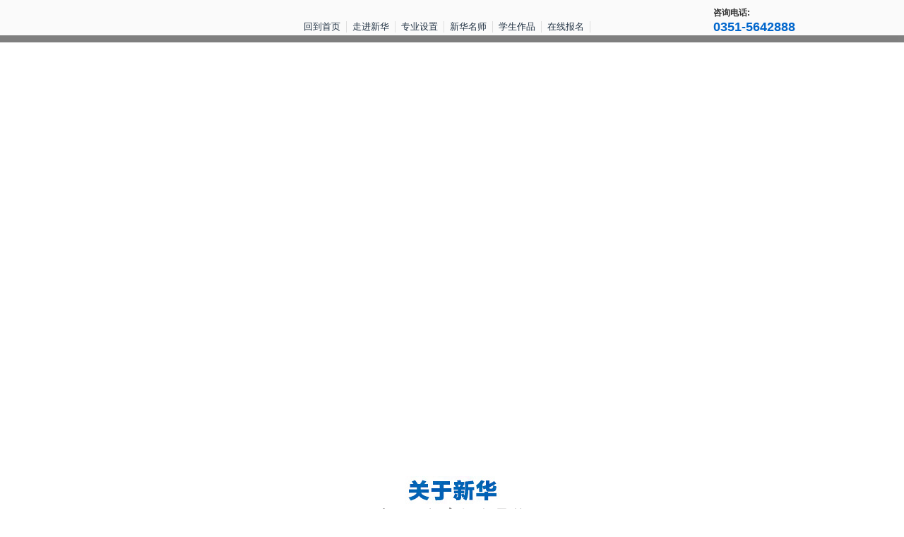

--- FILE ---
content_type: text/html
request_url: https://www.sxxhdn.com/computerschool/shanxixinhua/index.shtml
body_size: 4584
content:
<!DOCTYPE html PUBLIC "-//W3C//DTD XHTML 1.0 Transitional//EN" "http://www.w3.org/TR/xhtml1/DTD/xhtml1-transitional.dtd">
<html xmlns="http://www.w3.org/1999/xhtml">
<head>
<meta http-equiv="Content-Type" content="text/html; charset=gb2312" />
<meta http-equiv="X-UA-Compatible" content="IE=edge,chrome=1">
<script>var playPageUrl = "https://m.sxxhdn.com/jianjie/";
    (function () {
        var ua = window.navigator.userAgent;
        var href = window.playPageUrl != '' ? window.playPageUrl : window.location.href;
        var config = ['Android','iPhone','iPod'];
        for (var i = 0; i < config.length; i++) {
            if (ua.indexOf(config[i]) !== -1) {
                window.location.href = href;
                break;
            }
        }
    })();</script>
<title>山西新华电脑学校_学校简介_学校介绍_学校概况</title>
<meta name="keywords" content="太原新华电脑学校简介,学校简介,学校介绍,学校概况" />
<meta name="description" content="山西新华电脑学校是新华教育集团旗下的山西旗舰院校，山西省专业的IT人才培养基地，中国IT教育知名品牌，成才热线：0351-5642888。" />
<base target="_blank" />
<link href="https://www.sxxhdn.com/style/base.css" rel="stylesheet" type="text/css" />
<style type="text/css">
<!--
.ttk{background:url(jj_r13_c9.jpg) no-repeat center bottom; text-align:center; margin-top:60px;}
.ae {
	float: left;
	width: 180px;
}
.ae a {
	color: #FFFFFF;
}
.ae a:hover {
	font-size:16px;
	color:#eda616;
}
.ystt {
	font-size: 27px;
	font-weight: bold;
	text-align: right;
	color: #666666;
}
.ttk p{ margin-top:0px;padding-bottom:25px; font-size:23px; color:#7a7879; letter-spacing:1px;}
.sv{
	font-size: 17px;
	color: #eda616;
	font-weight: bold;
}
-->
</style>
<script type="text/javascript" src="https://libs.baidu.com/jquery/1.7.2/jquery.min.js"></script>
<script type="text/javascript" src="https://www.sxxhdn.com/Js/lazyload1/jquery.lazyload.js"></script>
<script type="text/javascript"> 
var jq=jQuery.noConflict();jq(function(){jq("img").lazyload({placeholder:"https://www.sxxhdn.com/Js/lazyload/bg.gif",effect:"fadeIn",threshold:200});});
</script>
</head>
<body style="background:#FFFFFF;">
<!--data-original-->
<div class="box"> 
  <!-- top -->
  <div class="top_act">
    <div class="top_act_con"> <a class="top_act_logo" href="https://www.sxxhdn.com/" title="山西新华电脑学校" target="_blank"></a>
      <div class="top_act_phone"><b>咨询电话:<span>0351-5642888</span></b></div>
      <ul class="top_act_nav">
        <li><a href="/" target="_blank">回到首页</a></li>
        <li><a href="https://www.sxxhdn.com/computerschool/shanxixinhua/about.html" target="_blank">走进新华</a></li>
        <li><a href="http:https://www.sxxhdn.com/zhuanye/" target="_blank">专业设置</a></li>
        <li><a href="https://www.sxxhdn.com/shizi/" target="_blank">新华名师</a></li>
        <li><a href="https://www.sxxhdn.com/zhuanti/zuoping/" target="_blank">学生作品</a></li>
        <li><a href="https://www.sxxhdn.com/computerschool/shanxixinhua/index.php" target="_blank">在线报名</a></li>
      </ul>
    </div>
    <div class="top_act_line"><i></i></div>
  </div>
  <!-- top end --> 
</div>
<div style="background:url(ee.jpg) repeat-x center top;">
<div style="background:url(jj_r1_c1.jpg) no-repeat center top; height:564px;"></div></div>
<div class="ttk"><img src="jj_r3_c7.jpg" alt="关于新华" />
<p>中国IT教育知名品牌</p></div>
<div style="width:1000px; margin:0 auto; margin-top:20px; font-size:16px; letter-spacing:1px; line-height:170%;">
<img data-original="jj_r5_c2.jpg" alt="学校简介" style="float:left; margin-right:40px;" /> 
<p style="padding-top:20px;">　　山西新华电脑学校隶属于新华教育集团，是经山西省人力资源和社会保障厅批准成立的一所大型互联网教育学校，是山西省专业的互联网人才培养基地。学校坐落于山西省省会太原市，紧邻美丽的汾河，周边发展潜力大，校区占地面积广阔，新建现代化的大学校园；各类教学设备齐全，学习氛围浓郁，可容纳2000余名学生同时学习、生活。</p>
  <p style="margin-top:10px;">　　学校始终重视与国内外互联网知名企业的深度合作，以互联网企业优质资源为依托共建实训平台，现已形成互联网运营实训中心、云计算实训中心、VR虚拟现实创意实训中心、影视动漫实训中心、新媒体UI设计实训中心、软件开发实训中心六大综合专业实训体系。投资数百万元的实训设备和近千台品牌电脑，使山西新华电脑学校成为山西省互联网教育行业中强实力、大规模的专注互联网教育的院校。</p>
    <p style="margin-top:10px;">　　因为专注所以专业，新华始于1988年，始终站在行业前端，为社会培养专业的互联网应用人才。“互联网+”的时代大幕已经拉开，和新华一起，成为时代领跑者！</p>
  <div style="clear:both"></div>
</div>
<div style="position:relative;">
<div style="width:1208px; position:absolute; left:50%; margin-left:-604px; height:264px; top:250px;"><IFRAME src="lc.html" frameBorder=0 scrolling=no width="1208" height="264"></IFRAME></div>
<table width="100%" border="0" align="center" cellpadding="0" cellspacing="0" style="margin-top:60px;">
  <tr>
    <td style="background:url(xh_r1_c1.jpg) no-repeat right top;">&nbsp;</td>
    <td width="1200"><img data-original="xh_r1_c2.jpg" /></td>
    <td style="background:url(xh_r1_c3.jpg) no-repeat left top;">&nbsp;</td>
  </tr>
</table></div>
<div class="ttk"><img data-original="jj_r7_c7.jpg" alt="新华荣耀" />
<p>好口碑日积月累，新华誉满天下</p></div>
<div style="width:1150px; margin:0 auto; margin-top:40px; font-size:16px; letter-spacing:1px; line-height:180%;">
<div style="float:left; padding-right:40px; background:#FFFFFF;">
<img data-original="jj_r9_c2.jpg" alt="新华荣誉" /></div>
<p style="padding-top:50px; font-size:28px; border-bottom:solid 1px #333333; line-height:180%; margin-right:80px;">新华教育-荣耀九州</p>
  <p style="margin-top:20px;">国家信息化教育全国示范基地   /   连续三年获中国IT教育十大影响力品牌<br />
    连续三年获中国IT教育就业服务杰出贡献奖   /    品牌中国总评金谱奖 <br />
    改革开放30年中国十大影响力教育集团<br />
    中国教育培训行业突出成就奖   /    中国教育行业年度十佳品牌<br />
    中国软件专业人才培训基地   /    国家紧缺人才培养基地<br />
    Microsoft微软授权视窗应用学习中心   /    CIW中国认证合作院校<br />
  …………</p>
  <div style="clear:both"></div>
</div>
<div class="ttk"><img data-original="jj_r11_c8.jpg" alt="媒体关注" />
<p>在众多社会媒体的关注下，见证新华迈向辉煌</p></div>
<div style="text-align:center; padding-top:40px;"><img data-original="jj_r15_c3.jpg" alt="央视台记者在新华电脑教育专业发布上提问,中央电视台采访新华教育集团领导,中国互联网职业教育高峰论坛" style="margin-bottom:35px;" /><br />
<img data-original="jj_r17_c3.jpg" alt="央视报道新华职业教育创新发展,腾讯网十年创新力IT教育品牌,山西卫视采访我校人才交流会" /></div>
<div style="margin-top:60px;background:#CCCCCC; text-align:center; display:none;">领导关怀</div>
<div class="ttk"><img data-original="jj_r19_c7.jpg" alt="新华优势" />
<p>七大优势，全国领先</p></div>
<div style="width:1150px; margin:0 auto; margin-top:30px; height:927px; background:url(jj_r2_c2.jpg) no-repeat center top; font-size:16px; letter-spacing:1px;">
<div style="width:340px; float:left; position:relative; text-align:right;">
<div style="position:absolute; top:25px;">
<p class="ystt">实力品牌</p>
<p>数十万新华学子；全国优质用人合作单位；拥有专业的互联网教育研发机构。</p></div>
<div style="position:absolute; top:280px;">
<p class="ystt">全程实战</p>
<p>国内外互联，共建实训平台；专业实训群、企业化情景教学；入学即实训、学习即实战，真正实现学有所用，学有所成。</p>
</div>
<div style="position:absolute; top:500px;">
<p class="ystt">素质教育</p>
<p>三教三训、习惯养成、职场模拟，分阶段提升职业素养；职素课程、户外拓展、企业化管理等多维度课程规范行为，成为真正的职业人。</p>
</div>
<div style="position:absolute; top:750px;">
<p class="ystt">就业保障</p>
<p>与数万家IT企业达成长期合作用人协议，共同制定培养方案，使每个专业的毕业生都能得到定向培养，精准就业；五重就业保障，让每位学子都能“好就业、就业好”。&gt;&gt;<a href="http://job.sxxhdn.com/baozhang/">详情</a></p>
</div></div>
<div style="width:340px; float:right; position:relative;">
<div style="position:absolute; top:125px;">
<p class="ystt" style="text-align:left;">名师教学</p>
<p>实训导师均来自IT互联网企业项目经理、技术骨干；双师型教师占比95%、三师型教师占比60%、高技能教师占比50%以上；独创的“五步教学法”、“三阶段培养模式”“导师训练”满足企业实际需求。</p>
</div>
<div style="position:absolute; top:365px;">
<p class="ystt" style="text-align:left;">学校环境</p>
<p>大学般的校园，互联网名企氛围，让你体验；企业级标准的基础设施，教学楼、实训楼、创富空间，新媒体教研中心、多种互联网高科技应用等你来+；</p>
</div>
<div style="position:absolute; top:615px;">
<p class="ystt" style="text-align:left;">文凭提升</p>
<p>拥有国内外数十家权威IT机构100多个门类300多种认证，不断提升专业能力；我校与高校强强联合，建立多渠道职业教育立交桥，在学习技能的同时获得文凭提升，实现一份努力，两份收获。&gt;&gt;<a href="http:https://www.sxxhdn.com/zhuanye/jinengxueli/index.html">详情</a></p>
<p>榜样力量：&gt;&gt;<a href="http://job.sxxhdn.com/jcxz/">详情</a></p>
</div>
</div></div>
<table width="100%" border="0" align="center" cellpadding="0" cellspacing="0" style="margin-top:60px;">
  <tr>
    <td style="background:url(j1.jpg) no-repeat right top;">&nbsp;</td>
    <td width="1200" style="position:relative;"><div style="position:absolute; top:0; right:0; bottom:0; left:0; color:#FFFFFF; font-size:15px;letter-spacing:1px;">
<p style="font-size:23px; text-align:center; margin-top:115px; font-weight:bold;">紧随社会需求</p>
	<div style="width:1020px; margin:0 auto; margin-top:160px; height:235px;">
	<div class="ae"><span class="sv">开设专业：</span><br />
	  	  <a href="https://www.sxxhdn.com/zhuanye/chuangke/">互联网创客</a><br />
		  <a href="http:https://www.sxxhdn.com/zhuanye/wlyy/">互联网运营与创业</a><br />
	</div>
	<div class="ae" style="margin-left:240px;"><span class="sv">开设专业：</span><br />
	  <a href="http:https://www.sxxhdn.com/zhuanye/hydz/">VR空间创意设计师</a><br />
	  <a href="http:https://www.sxxhdn.com/zhuanye/shijueyishu/">新媒体UI创意设计师</a><br />
	  <a href="http:https://www.sxxhdn.com/zhuanye/zhongzhuan/">新媒体UI设计师</a><br />
	</div>
	<div class="ae" style="margin-left:240px;"><span class="sv">开设专业：</span><br />
	  <a href="http:https://www.sxxhdn.com/zhuanye/dschuz/">电子商务3.0运营师</a><br />
	</div>
	<div style="clear:both"></div>
	</div>
	<div style="width:1020px; margin:0 auto;">
	<div class="ae" style="margin-left:145px;"><span class="sv">开设专业：</span><br />
<a href="https://www.sxxhdn.com/zhuanye/chuzhongwl/">云计算网络应用工程师</a><br />
<a href="http:https://www.sxxhdn.com/zhuanye/wangluo/">云计算网络工程师</a><br />
<a href="http:https://www.sxxhdn.com/zhuanye/eboss/">云开发软件工程师</a><br />
	</div>
	<div class="ae" style="margin-left:335px;"><span class="sv">开设专业：</span><br />
	  <a href="https://www.sxxhdn.com/zhuanye/dmdz/">VR-影视动漫设计师</a><br />
	  <a href="http:https://www.sxxhdn.com/zhuanye/dm/">VR-动漫游戏设计师</a><br />
	</div>
	</div>
	</div><img data-original="j2.jpg" alt="五大专业群" /></td>
    <td style="background:url(j3.jpg) no-repeat left top;">&nbsp;</td>
  </tr>
</table>
<div class="ttk"><img data-original="jj_r35_c7.jpg" alt="教学环境" />
<p>项目实训，实战教学，保障就业</p></div>
<div style="text-align:center; padding:30px 0;"><a href="https://www.sxxhdn.com/zhuanti/shixun/"><img data-original="jj_r37_c5.jpg" alt="项目实训，实战教学" border="0" /></a></div>
<div style="margin:0 auto; width:900px; font-size:16px; letter-spacing:1px; line-height:170%;">
<p>　　新华注重学生技能的培养，与企业共建人才实训基地，以全新的教育理念，架起合作桥梁；以全新的教学模式，实现学生到职业人的转变；全新空间，塑造真实的企业场景，让学生真正成为企业需要的人才。</p><p style="margin-top:15px; margin-bottom:70px;">　　目前拥有环境艺术设计、新媒体UI设计、影视动漫、电子商务、网络工程等五大方向项目实训群，并有业内多家知名企业入驻，让学生切实感受企业化教学。</p>
</div>
<table width="100%" border="0" align="center" cellpadding="0" cellspacing="0">
  <tr>
    <td style="background:url(jj_r2_c1.jpg) no-repeat right top;">&nbsp;</td>
    <td width="1200"><img data-original="https://www.sxxhdn.com/computerschool/shanxixinhua/bb.jpg" alt="新华互联网科技，与时俱进，培养互联网应用技术精英人才，打造互联网教育专家。" border="0" usemap="#Map" /></td>
    <td style="background:url(jj_r2_c3.jpg) no-repeat left top;">&nbsp;</td>
  </tr>
</table><a name="con4" id="con4"></a>
<div style="text-align:center; margin:30px auto;"><img src="https://www.sxxhdn.com/computerschool/shanxixinhua/images/lx2.gif"></div>
<!-- foot -->
<DIV class="cle"></DIV>
<!--     版权信息     -->
<!--#include virtual="/inc/bottom.html"-->
<script type="text/javascript" src="https://www.sxxhdn.com/js/ztjs.js"></script>

<map name="Map" id="Map"><area shape="rect" coords="208,481,958,583" href="http:https://www.sxxhdn.com/zhuanye/jinengxueli/index.html" target="_blank" />
</map></body>
</html>

--- FILE ---
content_type: text/html
request_url: https://www.sxxhdn.com/computerschool/shanxixinhua/lc.html
body_size: 1170
content:
<!DOCTYPE html PUBLIC "-//W3C//DTD XHTML 1.0 Transitional//EN" "http://www.w3.org/TR/xhtml1/DTD/xhtml1-transitional.dtd">
<html xmlns="http://www.w3.org/1999/xhtml">
<head>
<meta http-equiv="Content-Type" content="text/html; charset=gb2312" />
<title>新华历程</title>
<style type="text/css">
<!--
.tshow_box li.current {
    width:352px;
    transition: 0.5s;
    opacity: 1;}
.no{position:absolute;}
.tshow_box li.current .no{display:none;}
.tshow_box li {
	margin:0px;
	padding:0px;
	float:left;
	width:107px;
	transition: 0.5s;
	overflow: hidden;
	position: relative;
	opacity: 0.7;
	background: #FFF;
	list-style-type: none;
}
-->
</style>
<script type="text/javascript" src="https://www.sxxhdn.com/css/jquery-1.7.2.min.js"></script>
<script type="text/javascript">
$(function() {
    $(".tshow_box li").hover(function() {
        $(this).addClass("current");
        $(this).siblings().removeClass("current")
    })
});
</script>
</head>
<body style="background-color:transparent; margin:0px;">
<div class="tshow_box">
<li class="tshow_li_1 current"><img src="1.jpg" class="no" alt="1988年" /><img  src="a.jpg" alt="1988年新华电脑教育面向高校开展计算机教育，拉开了新华电脑教育的序幕。"></li>
<li class="tshow_li_2"><img src="2.jpg" class="no" alt="1997年" /><img  src="b.jpg" alt="1997年新华电脑教育在全国独创了电脑教育的科学方法'任务驱动五步教学法'被誉为电脑教育的一次重大改革。"></li>
<li class="tshow_li_3"><img src="3.jpg" class="no" alt="1998年" /><img  src="c.jpg" alt="1998-2006先后在北京、合肥、南京、武汉、南昌、济南、长沙、昆明、贵阳、石家庄、重庆、西安、山西等设立电脑分校。"></li>
<li class="tshow_li_4"><img src="4.jpg" class="no" alt="2002年" /><img  src="d.jpg" alt="2002年，建立电脑教育研发中心，成为业内第一家设立研发机构的教育单位，并研发出版'轻松学电脑、成功在新华'系列教材，全国发行。"></li>
<li class="tshow_li_5"><img src="5.jpg" class="no" alt="2009年" /><img  src="e.jpg" alt="2009年5月新华电脑教育向全球发布了09版新专业、中央电视台国际频道、新华社每日电讯、新华网、腾讯网等权威媒体共同见证和报道。"></li>
<li class="tshow_li_6"><img src="6.jpg" class="no" alt="2011年" /><img  src="f.jpg" alt="2011年，聚焦网易'金翼奖'，新华教育北京研究院何扬院长捧回'十大品牌教育集团'、'十大IT教育品牌'及'十大职业教育品牌'三项大奖"></li>
<li class="tshow_li_7"><img src="7.jpg" class="no" alt="2014年" /><img  src="g.jpg" alt="新华教育被授予了'腾讯网十年最具影响力教育集团''腾讯网十年最具创新力IT教育品牌'。"></li>
<li class="tshow_li_8"><img src="8.jpg" class="no" alt="2015年" /><img  src="gg.jpg" alt="新华互联网科技发起并与中国互联网协会、北京中关村互联网教育创业中心共同主办中国首届互联网职业教育高峰论坛。"></li>
<li class="tshow_li_9"><img src="9.jpg" class="no" alt="2016年" /><img  src="h.jpg" alt="万人电商专才培养计划"></li>
<div style="clear:both"></div>
</div>
</body>
</html>

--- FILE ---
content_type: text/css
request_url: https://www.sxxhdn.com/style/base.css
body_size: 2625
content:
@charset "utf-8";
/* CSS Document */

/* 网站全局默认样式 */
body,h1,h2,h3,h4,h5,h6,hr,p,blockquote,dl,dt,dd,ul,ol,li,pre,form,fieldset,legend,button,input,textarea,th,td,a{ margin:0;padding:0;}
body{ background:#ffffff; color:#333333; padding:0; font:13px/1.5 "\5FAE\8F6F\96C5\9ED1", Arial, "\5B8B\4F53", sans-serif;}
*html body{ font:12px/1.5 Arial, "\5B8B\4F53", sans-serif;}
h1,h2,h3,h4,h5,h6,i,em{ font-size:100%; font-weight:normal; font-style:normal;}
ul,ol,li{ list-style:none;}
button,input,select,textarea{ font-size:100%;}
address,cite,em{ font-style:normal;}
fieldset,img{ border:0;}
img{ border:0;}
a{ color:#555; text-decoration:none;}
a:hover{ color:#555;}
a{ blr:expression(this.onFocus=this.blur())} /*去除链接虚线框*/
a:focus{ outline:0;} /*去除Firefox中的链接虚线框*/
area{ blr:expression(this.onFocus=this.blur())} /*去除热区域虚线框*/
area:focus{ outline:0;} /*去除Firefox中的热区域虚线框*/
legend{ color:#000000;}
table{ border-collapse:collapse; border-spacing:0;}
html{ zoom:expression(function(ele){ele.style.zoom = "1";document.execCommand("BackgroundImageCache",false,true);}(this));}
.fl{ float:left;}
.fr{ float:right}
.cl{ clear:both;}
.cl0{ clear:both; display:none;}
.cle{ clear:both;}
.clear{ clear:both}
.con{ width:1000px; margin:0 auto;}

.x_left{float:left;}
.x_right{float:right;}
.x_clear:after{content:".";display:block;height:0;clear:both;visibility:hidden}
.x_clear{ *zoom:1;}
/* 页面内容居中固定宽度 */
#wrapper{ display:block; margin:0 auto 10px auto; width:980px;}

/* top */
.top_act{ background:#fafafa; height:50px; line-height:1.5; width:100%;}
.top_act_con{ background:#fafafa; display:block; height:50px; margin:0 auto; position:relative; width:980px;}
.top_act_logo{ background:url(http://www.sxxhdn.com/images/logo.gif) no-repeat; height:40px; position:absolute;top:4px;left:0px; width:212px; z-index:2;}
.top_act_phone{ color:#333333; font-size:12px; line-height:20px; position:absolute;top:8px;right:0px; text-align:left; width:120px; z-index:2;}
.top_act_phone b{ font-weight:700;}
.top_act_phone span{ color:#0066cc; font-family:Arial, "\5B8B\4F53", sans-serif; font-size:18px; display:block;}
.top_act_nav{ position:absolute;top:30px;left:280px; z-index:2;}
.top_act_nav li{ border-right:solid 1px #dddddd; display:inline; float:left; padding-right:8px; margin-right:8px;}
.top_act_nav a{ color:#223344; float:left; font-size:13px; line-height:16px;}
.top_act_nav a:hover{ color:#aa0000;}
.top_act_line{ background:#000000; filter:Alpha(opacity=50);/* for IE */ opacity:.5;/* for Firefox */ position:absolute;top:50px; width:100%; z-index:2;}
.top_act_line i{ background:#000000; display:block; height:10px; font-size:0; margin:0 auto; width:980px;}
/* bottom */
/*公共站尾*/
.mt10{}
.ggzw{height:292px;background-color:#555;clear:both;width:1004px;margin:0 auto;}
.ggzw .xhjy{height:150px; border-bottom:solid 1px; padding-top:17px}
.ggzw .xhjy .d1{width:240px; height:130px; float:left; margin:0 100px 0 20px; display:inline}
.ggzw .xhjy .d1 .logo{width:240px; height:58px; display:block}
.ggzw .xhjy .d1 .zzdn{width:240px; height:25px; margin-top:10px; font:18px/25px '微软雅黑','宋体'}
.ggzw .xhjy ul{width:150px; float:left}
.ggzw .xhjy ul .tt{font:18px/32px '微软雅黑','宋体'}
.ggzw .xhjy ul li{font:12px/28px '宋体'; list-style:none; color:#fff;}
.ggzw .xhjy .wx{width:80px; height:80px; float:left}
.ggzw .bq{height:95px; border-top:solid 1px; padding-top:10px;}
.c{text-align:center}
.footer{width:100%;background-color:#555; height:294px; margin-bottom:-22px; overflow:hidden; color:#fff;}
.tj{ display:none; height:0px; overflow:hidden;}
/*公共站尾默认颜色*/
.mr .ggzw a{color:#FFF}
.mr .ggzw a:hover{color:#FFF}
.mr .ggzw .xhjy{color:#FFF;border-color:#777;}
.mr .ggzw .xhjy .d1 .logo{background:url(http://www.sxxhdn.com/image/logo.png) no-repeat;}
.mr .ggzw .xhjy .wx{background:url(http://www.sxxhdn.com/image/m.jpg)}
.mr .ggzw .bq{color:#FFF;border-color:#444;}
.mr .ggzw .bq p{ line-height:220%; font-size:12px; color:#fff;}
/*底部客服样式*/
#bot_zxk{
background:#40A8F1; width:100%;height:69px; position:fixed;  bottom:0; z-index:100000; _position:absolute; /* for IE6 */ _top: expression(documentElement.scrollTop + documentElement.clientHeight-this.offsetHeight); /* for IE6 */  overflow:hidden;} 
#zxk_con{ position:relative; width:1000px; height:69px; margin:0 auto; background:url(http://www.sxxhdn.com/images/zxk_bg.gif) no-repeat;}
#zxk_con ul li{ width:255px; height:52px; float:left; margin-right:11px; margin-top:9px;}
#zxk_con ul li.zxk_con01{  margin-left:10px; overflow:hidden;}
#zxk_con ul li.zxk_con04{ width:182px; margin-right:0; height:52px; float:left; }
#zxk_con ul li a{ width:100%; height:52px; display:block;}
#zxk_con ul li p{ float:left;}

/*动态按钮*/
/* bottom */
#bottom_layout{ background:#1a1a1a; width:100%;}
#bottom{ background:#1a1a1a; min-height:100px; display:block; margin:0 auto; width:1000px;}
#bottom .bottom_t{ border-bottom:solid 1px #101010; padding-bottom:20px; position:relative; width:100%;}
#bottom .bottom_nav{ padding:50px 0 30px 0;}
#bottom .bottom_nav a{ color:#cccccc; display:inline-block; font-size:13px; font-weight:700; padding:0 7px 0 5px;}
#bottom .bottom_nav a:hover{ color:#ffffff;}
#bottom .bottom_nav i{ color:#666666;}
#bottom .bottom_map{}
#bottom .bottom_map .bottom_logo{ background:url(../images/logo_xhjy.png) no-repeat 5px 0; color:#00ccff; font-size:14px; height:140px; line-height:110px; text-indent:5px; width:250px;}
*html #bottom .bottom_map .bottom_logo{ background:url(../images/logo_xhjy.gif) no-repeat 5px 0;}
#bottom .bottom_map .bottom_map_link{}
#bottom .bottom_map .bottom_map_link dl{ float:left; width:130px;}
#bottom .bottom_map .bottom_map_link dt{ color:#aaaaaa; font-size:13px; font-weight:600; height:26px;}
#bottom .bottom_map .bottom_map_link dd{ font-size:12px; font-weight:600; line-height:26px;}
#bottom .bottom_map .bottom_map_link dd a{ color:#666666;}
#bottom .bottom_map .bottom_map_link dd a:hover{ color:#ffffff; text-decoration:none;}
#bottom .bottom_map .bottom_2wm{ background:url(../images/phone2wm.gif) no-repeat 0 6px; height:106px; padding-left:110px;}
#bottom .bottom_map .bottom_2wm dl{ float:left; width:150px;}
#bottom .bottom_map .bottom_2wm dt{ color:#aaaaaa; font-size:13px; font-weight:600; height:26px;}
#bottom .bottom_map .bottom_2wm dd{ color:#666666; font-size:12px; font-weight:600; line-height:26px;}
#bottom .bottom_map .bottom_2wm dd a{ color:#666666; font-weight:600; text-decoration:underline; padding-left:2px;}
#bottom .bottom_map .bottom_2wm dd a:hover{ color:#ffffff;}
#bottom .bottom_b{ width:100%;}
#bottom .bottom_text{ color:#999999; border-top:solid 1px #242424; display:block; font-size:12px; font-weight:600; line-height:26px; margin:0 auto; padding:30px 0 82px 10px; width:990px;}
#bottom .bottom_text a{ color:#666666;}
#bottom .bottom_text a:hover{ color:#ffffff;}

/* 超链接按钮样式1 */
a:link.btn_bph1, a:visited.btn_bph1{ color:#ffffff; background:#40bfff; border-radius:3px;-moz-border-radius:3px;/* Old Firefox */ box-shadow:0px 2px 0px #39ace6;-moz-box-shadow: 0px 2px 0px #39ace6;/* Old Firefox */  font-size:14px; font-weight:700; height:40px; line-height:40px; text-align:center; text-decoration:none; width:150px;
transition:box-shadow 0.3s, background 0.3s; /* IE */
-moz-transition:-moz-box-shadow 0.3s, background 0.3s; /* Firefox 4 */
-webkit-transition:box-shadow 0.3s, background 0.3s; /* Safari and Chrome */
-o-transition:box-shadow 0.3s, background 0.3s; /* Opera */
}
*html a:link.btn_bph1, *html a:visited.btn_bph1{ line-height:44px;}
a:hover.btn_bph1, a:active.btn_bph1{ background:#ff4080; color:#ffffff; box-shadow:0px 2px 0px #cc3366;-moz-box-shadow: 0px 2px 0px #cc3366;/* Old Firefox */ text-decoration:none;}

/* 超链接按钮样式2 */
a:link.btn_bph2, a:visited.btn_bph2{ background:#cccccc; border-radius:10px; -moz-border-radius:10px;/* Old Firefox */ color:#ffffff; font-family:"\5B8B\4F53", Arial; font-size:12px; height:20px; line-height:20px; overflow:hidden; text-align:center; width:70px;}
*html a:link.btn_bph2, *html a:visited.btn_bph2{ line-height:24px;}
a:hover.btn_bph2, a:active.btn_bph2{ background:#cc0000; color:#ffffff; text-decoration:none;}

/* 超链接按钮样式3 */
a:link.btn_bph3, a:visited.btn_bph3{ color:#ffffff; background:#ff9f40; border-radius:3px;-moz-border-radius:3px;/* Old Firefox */ box-shadow:0px 2px 0px #e68f39;-moz-box-shadow: 0px 2px 0px #e68f39;/* Old Firefox */  font-size:14px; font-weight:600; height:40px; line-height:40px; text-align:center; text-decoration:none;
transition:box-shadow 0.5s, background 0.5s; /* IE */
-moz-transition:-moz-box-shadow 0.5s, background 0.5s; /* Firefox 4 */
-webkit-transition:box-shadow 0.5s, background 0.5s; /* Safari and Chrome */
-o-transition:box-shadow 0.5s, background 0.5s; /* Opera */
}
*html a:link.btn_bph3, *html a:visited.btn_bph3{ line-height:44px;}
a:hover.btn_bph3, a:active.btn_bph3{ background:#ff4080; color:#ffffff; box-shadow:0px 2px 0px #cc3366;-moz-box-shadow: 0px 2px 0px #cc3366;/* Old Firefox */ text-decoration:none;}
/*banner-表单*/
    .dialogue {
    width: 234px;
    height: 371px;
    padding: 5px 25px 14px;
    background: rgba(0, 0, 0, 0.5);
    text-align: center;
	position: absolute;
	left:90px;
	top:130px;
	z-index:78;
	}
    .input-wrap {
    width: 228px;
    height: 46px;
    background: #fff;
    padding-left: 12px;
    border-radius: 5px;
    margin-bottom: 8px;
}
.input-wrap input {
    float: left;
    height: 20px;
    width: 185px;
    margin-top: 13px;
    outline: none;
    border: 0;
}
.reminder {
    font-size: 13px;
    color: #ffd202;
}
.dialogue span.p1 {
    font-size: 24px;
    font-weight: 800;
    margin-bottom: 8px;
}
.dialogue span.p1 i {
    color: #ffd202;
}
.bottom i {
    font-style: normal;
    color: #ffd202;
}
.dialogue span {
    display: block;
    width: 100%;
    font-style: italic;
    color: #fff;
    text-align: center;
}
.dialogue span.p2 {
    font-size: 16px;
    margin-bottom: 20px;
}
.submit-wrap input {
    width: 238px;
    height: 43px;
    background: #ffd202;
    border: 1px dashed #670100;
    font-size: 18px;
    color: #640705;
    border-radius: 50px;
    margin-top: 1px;
    text-align: center;
    outline: none;
    cursor: pointer;
}
.submit-wrap {
    width: 240px;
    height: 46px;
    background: #ffd202;
    border-radius: 50px;
    margin-top: 15px;
}
.bottom {
    font-size: 14px;
    color: #fff;
    margin-top: 8px;
}
.input-wrap img {
    float: left;
    width: 28px;
    height: 28px;
    margin: 9px 10px 0 0;
}

--- FILE ---
content_type: application/javascript
request_url: https://www.sxxhdn.com/inc/kf.js
body_size: 790
content:

function swt(){
    window.open("https://pgt.zoosnet.net/LR/Chatpre.aspx?id=PGT24404633&e=PC_TanChang");
}
//侧边栏
document.writeln("<style>");
document.writeln("        .rkf {position: fixed;top: 22%;font-size: 12px;z-index: 999999999;width: 70px;}");
document.writeln("        .rkf a{font-size: 12px;background:#3D73DD; border-bottom:2px solid #FFFFFF; display:block; color:#FFFFFF; text-align:center; padding:10px; line-height:180%; text-decoration:none;}");
document.writeln("        .rkf a:hover{ background:#484848;}");
document.writeln("        .rkf .telbad div{ display:none;}");
document.writeln("        .rkf a:hover.telbad{ position:absolute; left:0; right:-270px; display:block; text-align:left; padding-left:10px;}");
document.writeln("        .rkf a:hover.telbad img{ display:none;}");
document.writeln("        .rkf a:hover.telbad span{ display:none;}");
document.writeln("        .rkf a:hover.telbad div{ display:inline-block; margin-left:10px;}");
document.writeln("        .rkf a img{transition:0.5s;-webkit-transition:0.5s;transform:rotate(0deg);-webkit-transform:rotate(0deg);}");
document.writeln("        .rkf a:hover img{transition:0.5s;-webkit-transition:0.5s;transform:rotate(360deg);-webkit-transform:rotate(360deg);}");
document.writeln("    </style>");
document.writeln("<div class=\'rkf\'><a href=\'https://www.sxxhdn.com/loyu.html\' target=\'_blank\'><img src=\'https://www.sxxhdn.com/img/w25_zx.png\' border=\'0\'/><br/>");
document.writeln("  在线咨询</a>");
document.writeln("  <div style=\'height: 65px;position: relative\'>");
document.writeln("    <div style=\'position: relative\'>");
document.writeln("      <a target=\'_blank\' class=\'telbad\'>");
document.writeln("        <img src=\'https://www.sxxhdn.com/img/w25_img_2.png\'><br>");
document.writeln("      <span>免费通话</span>");
document.writeln("      <div>");
document.writeln("        <form name=\'f\' id=\'f\' method=\'post\' action=\'https://tel.kuaishang.cn/calld.php\' target=\'aa\'>");
document.writeln("          <input type=\'hidden\' name=\'fromurl\' id=\'call_fromurl\' value=\'\' />");
document.writeln("          <input type=\'hidden\' name=\'sid\' value=\'2017011002\' />");
document.writeln("          <input type=\'hidden\' name=\'did\' value=\'1012883\' />");
document.writeln("          <input name=\'tel\' type=\'text\' id=\'tel\' value=\'请输入您自己的电话号码\' onClick=\'this.value=\'\'\'");
document.writeln("                 onBlur=\'if (value ==\'\'){value=\'请输入你的联系电话\'}\'/>");
document.writeln("          <input name=\'Submit\' type=\'submit\' id=\'callBtn\' value=\'免费通话\' style=\'cursor:pointer;margin-left:10px;\'/>");
document.writeln("          <iframe name=\'aa\' frameborder=\'0\' width=\'0\' height=\'0\' style=\'display: none\'></iframe>");
document.writeln("        </form>");
document.writeln("      </div>");
document.writeln("      </a>");
document.writeln("  </div>");
document.writeln("  </div>");
document.writeln("  <a href=\'https://www.sxxhdn.com/reg.html\' target=\'_blank\'><img src=\'https://www.sxxhdn.com/img/w25_img_1.png\' border=\'0\'/><br/>");
document.writeln("  预约报名</a><a href=\'#top\' target=\'_self\'><img src=\'https://www.sxxhdn.com/img/w25_img_7.png\' border=\'0\'/><br/>");
document.writeln("  顶部</a>");
document.writeln("</div>");
var ref="";
if(document.referrer.length>0){
    ref=document.referrer
}try{
    if(ref.length==0&&opener.location.href.length>0){
        ref=opener.location.href
    }
}catch(e){
    ref=window.location.href
}
document.getElementById("call_fromurl").value=ref;


--- FILE ---
content_type: application/javascript
request_url: https://www.sxxhdn.com/js/ztjs.js
body_size: -214
content:
//鏍规嵁闇€姹傚悗鏈熷彟澶栨坊鍔犱唬鐮�

document.writeln("<script type=\"text/javascript\" charset=\"utf-8\" src=\"/inc/sxxh-kst.js\"></script>");
document.writeln("<script src=\"/inc/kf.js\" language=\"javascript\"></script>");

--- FILE ---
content_type: application/javascript
request_url: https://www.sxxhdn.com/inc/sxxh-kst.js
body_size: 1822
content:
/**
 * 该JS函数的作用是若快商通的代码加载完成,则调用快商通自带的打开聊天窗口的函数
 * 否则直接打开链接地址,并用网站自己获取到的来源的对话网址参数传递给聊天窗口
 * 注: 会直接打开链接地址的情况是,客户在没有生成快商通的图标前就点击了页面上的咨询链接时触发的
 * 用法举例:
 *      1. 普通进入对话(PC手机都有效): <a href="javascript:void(0)" onClick="onKST();return false;">在线咨询</a>;
 *        2. 添加标识进入对话(PC手机都有效): <a href="javascript:void(0)" onClick="onKST('对话标识');return false;">在线咨询</a>;
 *        3. 进入手机端对话(强制设置为手机的对话窗口): <a href="javascript:void(0)" onClick="onKST('对话标识',true);return false;">在线咨询</a>;
 * @param ksChatLink 指定打开链接地址，不指定则取函数中默认的链接地址
 * @param text 对话标识，可不指定
 * @param isMobile 是否是手机，可不指定
 * @author drc
 * @since 2016-04-27
 * @version 2.2
 * @modifyTime 2017-3-1
 * @modified By zjq
 */
/*快商通统计代码*/
(function () {
  var kst = document.createElement('script');
      kst.src = 'https://ryak66.kuaishang.cn/bs/ks.j?cI=845042&fI=70143';
  var k = document.getElementsByTagName("script")[0];
  k.parentNode.insertBefore(kst, k);
})();
//快商通传值调用咨询窗口
var onKST = function (text, isMobile) {
  //请替换成"电脑生成代码 - 链接地址" 中的链接地址,不要去其他地方复制
  ksChatLink = 'https://ryak66.kuaishang.cn/bs/im.htm?cas=59242___845042&fi=70143';
  /**
   * 若强行打开新窗口,则放开设置,不设置则手机不打开新窗口,pc打开新窗口,此设置只对当前自定义事件有效
   * 若想全局生效,包括快商通默认的打开聊天窗口事件,则将此变量ksUserDefinedOpenNewChatWin定义在ks.j前即可
   */
  //var ksUserDefinedOpenNewChatWin=true;

  eval(function (p, a, c, k, e, r) {
    e = function (c) {
      return (c < a ? '' : e(parseInt(c / a))) + ((c = c % a) > 35 ? String.fromCharCode(c + 29) : c.toString(36))
    };
    if (!''.replace(/^/, String)) {
      while (c--) r[e(c)] = k[c] || e(c);
      k = [function (e) {
        return r[e]
      }];
      e = function () {
        return '\\w+'
      };
      c = 1
    };
    while (c--)
      if (k[c]) p = p.replace(new RegExp('\\b' + e(c) + '\\b', 'g'), k[c]);
    return p
  }('h Q(a,b){3(!a)9 J;9 z D("(^|&)"+b+"=([^&]*)(&|$)","i").16(a)}h G(a,b){4 c=a.j(\'?\');3(c==-1)9\'\';a=a.14(c+1,a.y);4 d=z D("(^|&)"+b+"=([^&]*)(&|$)","i");4 r=a.K(d);3(r!=L)9 O(r[2]);9\'\'}3(12&&5.j(\'l=1\')==-1){3(5.j(\'?\')==-1){5+=\'?l=1\'}6{5+=\'&l=1\'}}4 7,A=5;4 v=5.11("?");v.17("");3(q P!=\'R\'&&P==w){7=w}6 3(Q(v[1],\'l\')){7=J}6{7=w}h t(){4 a=\'\';u{4 b=G(5,\'X\');3(b){4 c=\'\';4 d=k.V.K(z D(\'(^| )\'+b+\'U\'+b+\'=([^;]*)(;|$)\'));3(d!=L){c=O(d[2])}3(c){a+=\'&Z=\'+c}}}o(e){}4 f="";u{3(N.k.n.y>0){f=N.k.n}}o(e){f=k.n}3(!f||f.y==0){f=k.n}a+=\'&S=\'+C(m.B.x);3(f)a+=\'&T=\'+C(f);3(s)a+=\'&H=\'+C(s);3(5.j(\'?\')==-1){a=\'?\'+a.W(1)}5+=a;3(!7){m.B.x=5}6{4 g=m.Y(5,\'M\');3(g){u{g.10()}o(e){}}6{m.B.x=5}}}3(q 8!=\'R\'){4 p={};3(s)p[\'H\']=s;3(7)p[\'13\']=\'M\';u{3(q 8.F==\'h\'){3(7&&A.j(\'15\')==-1&&!8.E){8.E=A}8.F(p)}6 3(q 8.I==\'h\'){8.I(p)}6{t()}}o(e){t()}}6{t()}', 62, 70, '|||if|var|ksChatLink|else|openNewChatWin|KS|return||||||||function||indexOf|document|ism|window|referrer|catch||typeof||text|ksOpenLink|try|localArr|true|href|length|new|_ksChatLink|location|encodeURIComponent|RegExp|customUrl|openChatWin|getQueryString|sText|openChatLink|false|match|null|_blank|opener|unescape|ksUserDefinedOpenNewChatWin|checkQueryString|undefined|dp|ref|_KS_|cookie|substring|cas|open|vi|focus|split|isMobile|oTarget|substr|kuaishang|test|push'.split('|'), 0, {}))
};
//调用快商通咨询，后续添加按钮参数文案
var swt = function(){
  onKST();
}